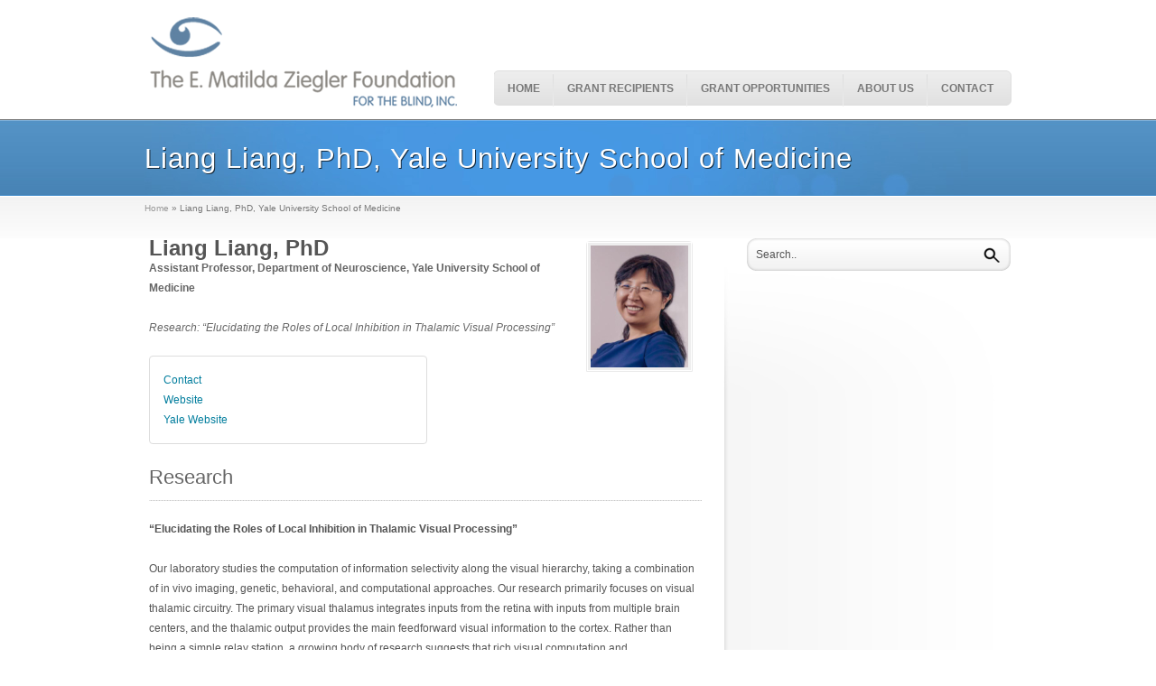

--- FILE ---
content_type: text/html; charset=UTF-8
request_url: http://emzfoundation.com/?page_id=464
body_size: 3868
content:
<!DOCTYPE html PUBLIC "-//W3C//DTD XHTML 1.0 Strict//EN" "http://www.w3.org/TR/xhtml1/DTD/xhtml1-strict.dtd">
<html xmlns="http://www.w3.org/1999/xhtml" lang="en-US">
<head profile="http://gmpg.org/xfn/11">
<meta http-equiv="Content-Type" content="text/html; charset=UTF-8" />

<title>Liang Liang, PhD, Yale University School of Medicine | E. Matilda Ziegler Foundation for the Blind</title>

		<script type="text/javascript">
			window._wpemojiSettings = {"baseUrl":"https:\/\/s.w.org\/images\/core\/emoji\/72x72\/","ext":".png","source":{"concatemoji":"http:\/\/emzfoundation.com\/wp-includes\/js\/wp-emoji-release.min.js?ver=4.5.33"}};
			!function(e,o,t){var a,n,r;function i(e){var t=o.createElement("script");t.src=e,t.type="text/javascript",o.getElementsByTagName("head")[0].appendChild(t)}for(r=Array("simple","flag","unicode8","diversity"),t.supports={everything:!0,everythingExceptFlag:!0},n=0;n<r.length;n++)t.supports[r[n]]=function(e){var t,a,n=o.createElement("canvas"),r=n.getContext&&n.getContext("2d"),i=String.fromCharCode;if(!r||!r.fillText)return!1;switch(r.textBaseline="top",r.font="600 32px Arial",e){case"flag":return r.fillText(i(55356,56806,55356,56826),0,0),3e3<n.toDataURL().length;case"diversity":return r.fillText(i(55356,57221),0,0),a=(t=r.getImageData(16,16,1,1).data)[0]+","+t[1]+","+t[2]+","+t[3],r.fillText(i(55356,57221,55356,57343),0,0),a!=(t=r.getImageData(16,16,1,1).data)[0]+","+t[1]+","+t[2]+","+t[3];case"simple":return r.fillText(i(55357,56835),0,0),0!==r.getImageData(16,16,1,1).data[0];case"unicode8":return r.fillText(i(55356,57135),0,0),0!==r.getImageData(16,16,1,1).data[0]}return!1}(r[n]),t.supports.everything=t.supports.everything&&t.supports[r[n]],"flag"!==r[n]&&(t.supports.everythingExceptFlag=t.supports.everythingExceptFlag&&t.supports[r[n]]);t.supports.everythingExceptFlag=t.supports.everythingExceptFlag&&!t.supports.flag,t.DOMReady=!1,t.readyCallback=function(){t.DOMReady=!0},t.supports.everything||(a=function(){t.readyCallback()},o.addEventListener?(o.addEventListener("DOMContentLoaded",a,!1),e.addEventListener("load",a,!1)):(e.attachEvent("onload",a),o.attachEvent("onreadystatechange",function(){"complete"===o.readyState&&t.readyCallback()})),(a=t.source||{}).concatemoji?i(a.concatemoji):a.wpemoji&&a.twemoji&&(i(a.twemoji),i(a.wpemoji)))}(window,document,window._wpemojiSettings);
		</script>
		<style type="text/css">
img.wp-smiley,
img.emoji {
	display: inline !important;
	border: none !important;
	box-shadow: none !important;
	height: 1em !important;
	width: 1em !important;
	margin: 0 .07em !important;
	vertical-align: -0.1em !important;
	background: none !important;
	padding: 0 !important;
}
</style>
<link rel='https://api.w.org/' href='http://emzfoundation.com/?rest_route=/' />
<link rel="EditURI" type="application/rsd+xml" title="RSD" href="http://emzfoundation.com/xmlrpc.php?rsd" />
<link rel="wlwmanifest" type="application/wlwmanifest+xml" href="http://emzfoundation.com/wp-includes/wlwmanifest.xml" /> 
<meta name="generator" content="WordPress 4.5.33" />
<link rel="canonical" href="http://emzfoundation.com/?page_id=464" />
<link rel='shortlink' href='http://emzfoundation.com/?p=464' />
<link rel="alternate" type="application/json+oembed" href="http://emzfoundation.com/?rest_route=%2Foembed%2F1.0%2Fembed&#038;url=http%3A%2F%2Femzfoundation.com%2F%3Fpage_id%3D464" />
<link rel="alternate" type="text/xml+oembed" href="http://emzfoundation.com/?rest_route=%2Foembed%2F1.0%2Fembed&#038;url=http%3A%2F%2Femzfoundation.com%2F%3Fpage_id%3D464&#038;format=xml" />
<!-- REQUIRED CSS FILES -->
<link rel="stylesheet" type="text/css" href="http://emzfoundation.com/wp-content/themes/Sleex/style.css" media="screen" />
<link rel="stylesheet" href="http://emzfoundation.com/wp-content/themes/Sleex/styles/prettyPhoto.css" type="text/css" media="screen" />


<link rel="stylesheet" type="text/css" href="http://emzfoundation.com/wp-content/themes/Sleex/styles/blue/style.css" media="screen" /><!-- RSS FEED -->
<link rel="alternate" type="application/rss+xml" title="E. Matilda Ziegler Foundation for the Blind RSS Feed" href="http://emzfoundation.com/?feed=rss2" />
<link rel="pingback" href="http://emzfoundation.com/xmlrpc.php" />

<!-- REQUIRED JS FILES -->
<script type="text/javascript" src="http://emzfoundation.com/wp-content/themes/Sleex/scripts/jquery.js"></script>
<script type="text/javascript" src="http://emzfoundation.com/wp-content/themes/Sleex/scripts/jquery.prettyPhoto.js"></script>

<script type="text/javascript" src="http://emzfoundation.com/wp-content/themes/Sleex/scripts/twitter.min.js"></script>
<script type="text/javascript" src="http://emzfoundation.com/wp-content/themes/Sleex/scripts/jquery.easing.1.3.js"></script>
<script type="text/javascript" src="http://emzfoundation.com/wp-content/themes/Sleex/scripts/jquery.cycle.all.min.js"></script>

<script type="text/javascript" src="http://emzfoundation.com/wp-content/themes/Sleex/scripts/custom.js"> </script>


<!-- FAVICON -->
<link rel="shortcut icon" type="image/x-icon" href="" />
<meta name="slider_speed" content="0" />
</head>
<body class="page page-id-464 page-template-default">
<div id="header-wrapper">
  <div id="header">
    <div id="logo">
    <a title="An Innovative Approach To Vision Research" href="http://emzfoundation.com">
    
         
    <img src="wp-content/themes/Sleex/images/logo_mzfb.png" alt="An Innovative Approach To Vision Research" />
        </a>
    </div>
	<!--<div id="search-header" style="float:right; padding-right: 9px;">-->
	<!--	-->
	<!--</div>-->
    <div id="nav-wrapper" class="jqueryslidemenu">
<ul id="nav" class="menu"><li id="menu-item-20" class="menu-item menu-item-type-post_type menu-item-object-page menu-item-20"><a href="http://emzfoundation.com/">Home</a></li>
<li id="menu-item-12" class="menu-item menu-item-type-post_type menu-item-object-page menu-item-12"><a href="http://emzfoundation.com/?page_id=10">Grant Recipients</a></li>
<li id="menu-item-301" class="menu-item menu-item-type-post_type menu-item-object-page menu-item-301"><a href="http://emzfoundation.com/?page_id=293">Grant Opportunities</a></li>
<li id="menu-item-23" class="menu-item menu-item-type-post_type menu-item-object-page menu-item-23"><a href="http://emzfoundation.com/?page_id=21">About Us</a></li>
<li id="menu-item-18" class="menu-item menu-item-type-post_type menu-item-object-page menu-item-18"><a  class="last_item" href="http://emzfoundation.com/?page_id=15">Contact</a></li>
</ul>    </div>
  </div>
</div>
<div id="featured-wrapper">
  <div id="page-title">
    <h3>
      Liang Liang, PhD, Yale University School of Medicine    </h3>
  </div>
</div>
<div id="smallintro-wrapper">
  <div class="smallintro-single no-intro">
    <div id="breadcrumb">
      <p class="breadcrumb"><a href="http://emzfoundation.com">Home</a><span class="breadarrow"> &raquo; </span><span class='current_crumb'>Liang Liang, PhD, Yale University School of Medicine </span></p>    </div>
  </div>
</div>
<div id="wrapper" class="has-sidebar">
  <div id="content-wrapper">
    <div id="inner" class="">

      <div id="main">
        <ul id="entries">
                                        <li id="post-464" class="postitem post-464 page type-page status-publish hentry">
                                            
                      <div class="entry">
                      
              <span class="frame alignright"><img src="http://emzfoundation.com/wp-content/themes/Sleex/images/grant_recipients/liang.jpg" title="" alt="" /></span>
<h1>Liang Liang, PhD</h1>
<p>
<strong>
Assistant Professor, Department of Neuroscience, Yale University School of Medicine
</strong> 
<br /><br /> 
<em>Research: “Elucidating the Roles of Local Inhibition in Thalamic Visual Processing” </em>
</p>
<div class="simple-box" style="width: 50%;">
<p><a href="https://www.liang-lab.com/#contact">Contact</a> <br /> <a href="https://www.liang-lab.com/">Website</a> <br /> <a href="https://wti.yale.edu/profile/liang-liang">Yale Website</a></p>
</div>

<h2>Research</h2>
<b>“Elucidating the Roles of Local Inhibition in Thalamic Visual Processing” </b>
<br><br>
Our laboratory studies the computation of information selectivity along the visual hierarchy, taking a combination of in vivo imaging, genetic, behavioral, and computational approaches. Our research primarily focuses on visual thalamic circuitry. The primary visual thalamus integrates inputs from the retina with inputs from multiple brain centers, and the thalamic output provides the main feedforward visual information to the cortex. Rather than being a simple relay station, a growing body of research suggests that rich visual computation and neuromodulation already takes place in the thalamus prior to the cortex. However, in contrast to the retina and visual cortex, we know much less about the visual computation associated to the thalamus. For example, it remains unclear how diverse channels of retinal information may be enriched, reinforced and flexibly tuned in the thalamus and how thalamic visual processing impacts downstream visual representation. By integrating our newly developed imaging technologies and several state-of-the-art methods, we will dissect the functional organization of synapses and neural circuits in the thalamus at an unprecedented spatiotemporal resolution, and identify the rules of computing visual information selectivity there. We also work on cracking the long-range functional connectivity of the retino-thalamo-cortical visual pathway to understand the progressive contribution of visual centers in establishing visual feature representations.
<br><br>

<h2>Publications</h2>
<a href="https://www.liang-lab.com/publications">Publications</a>
              <div class="fix"></div>
            </div>
          </li>
                          </ul>
      </div>
      <div id="sidebar">
  		<div id="search" class="widget widget_search"><div class="search-box">
  <form method="get" action="http://emzfoundation.com/">
   <fieldset> <input type="text" size="15" class="search-field" name="s" id="s" value="Search.." onfocus="if(this.value == 'Search..') {this.value = '';}" onblur="if (this.value == '') {this.value = 'Search..';}"/>
    <input type="submit"  value="search" class="search-go" />
    </fieldset>
  </form>
</div>
</div></div>
      <div class="fix"></div>
    </div>
  </div>
</div>
<div id="footer-wrapper">
  <div id="footer">
   
    <div class="fix"></div>
  </div>
</div>
<div id="subfooter-wrapper">
  <div id="subfooter">
    <p>Copyright &copy;2011 E. Matilda Ziegler Foundation for the Blind</p>
    <ul id="social-icons">
                              <li class="frss"><a class="ifade" href="http://emzfoundation.com/?feed=rss2"> <img width="16" height="16" src="http://emzfoundation.com/wp-content/themes/Sleex/images/transparent.png" alt="" /></a></li>
                </ul>
  </div>
  <script type="text/javascript">Cufon.now();</script>

</div>
<script type='text/javascript' src='http://emzfoundation.com/wp-includes/js/comment-reply.min.js?ver=4.5.33'></script>
<script type='text/javascript' src='http://emzfoundation.com/wp-includes/js/wp-embed.min.js?ver=4.5.33'></script>
</body>
</html>

--- FILE ---
content_type: text/css
request_url: http://emzfoundation.com/wp-content/themes/Sleex/style.css
body_size: 7892
content:
/*
Theme Name: Sleex
Theme URI: http://highthemes.com
Description: A flexible Wordpress theme for Business/Portfolio websites
Version: 1.6
Author: HighThemes
Author URI: http://highthemes.com

/* =Reset CSS
----------------------------------------------------------------- */

*, html, body, div, dl, dt, dd, ul, ol, li, h1, h2, h3, h4, h5, h6, pre, form, label, fieldset, input, p, blockquote, th, td {
	margin:0;
	padding:0;
}
table {
	border-collapse:collapse;
	border-spacing:0;
}
fieldset, img { border:0; }
address, caption, cite, code, dfn, em, strong, th, var {
	font-style:normal;
	font-weight:400;
}
ol, ul, li { list-style:none; }
caption, th { text-align:left; }
q:before, q:after { content:''; }
* { outline:none; }
strong { font-weight:700; }
em { font-style:italic; }
a img { border:none; }

/* =General Styles
----------------------------------------------------------------- */

body {
	font-family:Arial, sans-serif;
	background:#fff;
	color:#555;
	font-size:12px;
	line-height:22px;
}
a, a:visited {
	color:#326693;
	text-decoration:none;
}
a:hover {
	text-decoration:underline;
	color:#1b374f;
}
a:active { color:#102A3F; }
.fl { float:left; }
.fr { float:right; }
.fix {
	clear:both;
	height:1px;
	overflow:hidden;
	margin:-1px 0 0;
}
.fixbox {
	clear:both;
	height:21px;
	overflow:hidden;
	margin:-1px 0 0;
}
.padding-top { padding-top: 30px; }
.padding-top-home {padding-top: 45px;}
.error {
	color:red;
	font-weight:700;
}
a.info {
	font:bold 11px Verdana, Helvetica, sans-serif;
}
a.more-link {
	font-size: 11px;
	background: #fafafa;
	border-bottom:1px solid #ccc;
	padding:0 3px;
}
a.more-link:hover {
	text-decoration: none !important;
}
/* image hover */
.zoom, .video {
	display:block;
	cursor:pointer;
}
a.zoom:hover { background:url(images/thumb-hover-zoom.png) center no-repeat; }
a.video:hover { background:url(images/thumb-hover-play.png) center no-repeat; }
.noborder { border:none !important; }
.gradient-box { background:#ededed url(images/gradient_bg1.jpg) repeat-x; }

/* images frame */
span.frame {
	border:1px solid #eaeaea;
	display:inline-block;
	-moz-border-radius:4px 4px 0 0;
	-webkit-border-bottom-right-radius:4px 4px 0 0;
	-webkit-border-bottom-left-radius:4px 4px 0 0;
	border-radius:4px 4px 0 0;
	padding:0 !important;
}
span.frame img {
	border:1px solid #fff;
	background:#eee;
	padding:3px 3px 3px 3px;
	display:block;
}

/* =Header
----------------------------------------------------------------- */

#header-wrapper { background:#fff; }
#header {
	width:960px;
	height:92px;
	position:relative;
	z-index:50;
	margin:0 auto;
}
#logo {
	position:absolute;
	top:29px;
	left:0;
}

/* =Navigation
----------------------------------------------------------------- */

#nav-wrapper {
	height:50px;
	padding-right:18px;
	position:absolute;
	top:23px;
	right:0;
	background:transparent url(images/menu.png) no-repeat scroll right bottom;
}
#nav {
	float:left;
	height:47px;
	padding-top:1px;
	padding-left:13px;
	/*background:transparent url(images/menu.png) left top no-repeat;*/
}
#nav a { text-decoration:none; }
.jqueryslidemenu ul li {
	position:relative;
	display:inline;
	float:left;
	margin-top:7px;
}
.jqueryslidemenu ul li li {
	position:relative;
	display:inline;
	float:left;
	margin-top:0;

}
.jqueryslidemenu ul li a {
	height:37px;
	display:block;
	text-align:center;
	line-height:35px;
	outline:none;
	padding:0 15px;
}
.jqueryslidemenu ul ul a, .jqueryslidemenu ul ul li {
	background-color:#1a1919;
	/*background-image:none;*/
}
* html .jqueryslidemenu ul li a { display:inline-block; }
.jqueryslidemenu ul li a:link, .jqueryslidemenu ul li a:visited { color:#999; }
.jqueryslidemenu ul li a:hover { color:#eee; }
.jqueryslidemenu ul li ul {
	position:absolute;
	left:0;
	display:block;
	visibility:hidden;

}
.jqueryslidemenu ul li ul li {
	display:list-item;
	float:none;
}
.jqueryslidemenu ul li ul li ul { top:0; }
.jqueryslidemenu ul li ul li a {
	width:160px;
	border-top-width:0;
	border-bottom:1px solid #323232;
	text-align:left;
	margin:0;
	padding:0 0 0 10px;
}
.jqueryslidemenuz ul li ul li a:hover {
	background:#1a1919;
	color:#fff;
}
#nav .login a, #nav .rss a, #nav .twitter a { padding:0 10px 0 23px; }
#nav .twitter, #nav .rss, #nav .login { padding-left:10px; }
.login a:hover, .rss a:hover, .twitter a:hover { color:#a1a1a1; }
.login a { background:url(images/mini_icons.png) no-repeat -171px -165px; }
.rss a { background:url(images/mini_icons.png) no-repeat -247px -241px; }
#nav .twitter a { background: url(images/mini_icons.png) no-repeat -208px -202px; }

/* =Featured Slideshow
----------------------------------------------------------------- */
#featured-wrapper { background:#28555B url(images/featured_bg.jpg) repeat-x; }
#featured-area {
	width:960px;
	height:291px;
	background:url(images/featured_img.jpg) no-repeat;
	position:relative;
	margin:0 auto;
}
#featured-area .fl {
	width:370px;
	padding-top:48px;
}
#featured-area .fl h3 {
	font:31px "Helvetica LT Std", Helvetica, Arial, sans-serif;
	color:#e9e9e9;
	text-shadow:#000 0 1px 1px;
	padding-bottom:10px;
}
#featured-area .fl a, #featured-area .fl a:visited { text-decoration:underline; }
#featured-area .fl a:hover { text-decoration:none; }
#featured-area .fr {
	width:543px;
	position:absolute;
	top:21px;
	right:0;
	padding:0 0 0 10px;
}
.featured-text { color:#e9e9e9; }
#featured-area .featured-text a, .featured-text a:visited { color:#eee; }
.featured-text .button-link, .featured-text .large-button { margin-top:10px; }
#slideshow {
	position:relative;
	clear:both;
	width:543px;
}
#slideshow .slides {
	width:522px;
	height:312px;
	overflow:hidden;
	position:relative;
	background:#fff;
	border:1px solid #444;
}
#slideshow div.slide {
	position:absolute;
	top:0;
	width:522px;
	height:312px;
	display:none;
	background:#fff;
}
/* Wide */
#featured-area .full { padding:21px 10px 0; }
.full #slideshow {
	position:relative;
	clear:both;
	width:940px;
	border:1px solid #444;
	height:312px;
}
.full #slideshow .slides {
	width:940px;
	height:312px;
	overflow:hidden;
	position:relative;
	border:none;
}
.full #slideshow div.slide {
	position:absolute;
	top:0;
	width:940px;
	height:312px;
	display:none;
	background:#fff;
	border:none;
}
/* Shadow effect */
#featured-area .big-shodow {
	position:absolute;
	bottom:-18px;
	left:-10px;
	background:url(images/big_shodow.png) no-repeat bottom;
	width:960px;
	height:18px;
	z-index:1;
}
/* Indent effect */
#featured-area .small-ieffect {
	position:absolute;
	bottom:-36px;
	right:0;
	background:url(images/img_indent.png) no-repeat;
	width:563px;
	height:64px;
	z-index:25;
}
#featured-area .big-ieffect {
	position:absolute;
	bottom:-17px;
	left:-10px;
	background:url(images/img_indent_full.png) no-repeat;
	width:960px;
	height:50px;
	z-index:25;
}
/* Caption */
.slide-caption {
	position:absolute;
	background:#000;
	z-index:101;
	height:272px;
	right:0;
	width:200px;
	padding:20px 30px;
}
.slide-caption h3 {
	font:normal 28px/35px Arial, Helvetica, sans-serif;
	padding-bottom:10px;
	color:#fff;
}
.slide-caption p {
	color:#fff;
	line-height:23px;
	padding-bottom:10px;
}
/* Pagination  of slides */
ul.pagination {
	display:inline;
	overflow:hidden;
}
div.big-ieffect .slider-btns {
	padding-top:50px;
	text-align:center;
	margin:0 auto;
}
div.small-ieffect .slider-btns {
	padding-top:40px;
	text-align:center;
	margin:0 auto;
}
.full .slider-btns {
	padding-top:25px;
	text-align:center;
	margin:0 auto;
}
#slideshow .slider-btns li {
	display:inline;
	padding-left:3px;
}
#slideshow ul.pagination li a {
	background:url(images/slider_btn.png) no-repeat;
	width:16px;
	height:16px;
	display:inline-block;
}
#slideshow ul.pagination li a:hover { background:url(images/slider_btn.png) 0 -16px no-repeat; }
#slideshow ul.pagination li.activeSlide a { background:url(images/slider_btn.png) 0 -16px no-repeat; }

/* =Page Content : small intro, intro, wrapper
----------------------------------------------------------------- */

#smallintro-wrapper { background:url(images/hl_bg.jpg) repeat-x; }
.smallintro {
	width:960px;
	height:105px;
	margin:0 auto;
	position:relative;
}
.smallintro-single {
	width:960px;
	position:relative;
	margin:0 auto;
}
#smallintro-wrapper .no-intro { padding-bottom:25px; }
/* breadcrumb */
#breadcrumb {
	position:relative;
	top:2px;
	left:0;
}
#breadcrumb a, #breadcrumb a:visited {
	font:10px Verdana, tahoma, sans-serif;
	color:#999;
}
#breadcrumb span {
	font:10px/19px Verdana, tahoma, sans-serif;
	color:#777;
}
#breadcrumb a:hover, #breadcrumb a:active { color:#777; }
/* twitter [homepage] */
.smallintro .twitter {
	width:380px;
	font:11px/18px Verdana, Arial, sans-serif;
	padding:27px 0 0 5px;
}
.tfollow, .tfollow:visited {
	font:10px Tahoma, Arial, sans-serif;
	color:#8f8f8f;
	text-shadow:0 1px 1px #fff;
	position:absolute;
	top:10px;
	left: 310px;
}
.tfollow a:hover, .tfollow a:active { color:#555; }
.twitter ul li { padding-left:60px; }
/* intro box used for call-to-action / twitter , etc. */
#intro-wrapper { background:#efefef url(images/cta_bg.png) repeat-x; }
.intro-bottom {
	background:url(images/cta_bg_bottom.png) repeat-x;
	height:44px;
}
.intro {
	width:960px;
	margin:0 auto;
	padding:20px 0 20px 0;
	overflow:hidden;
}
.intro h2 {
	color:#777;
	font-weight:normal;
	font-size:18px;
	line-height:25px;
	text-shadow:0 1px 1px #fff;
	overflow:hidden;
	padding-top: 12px;
}
#introbox .tweet {
	font:14px/23px "Helvetica LT Std", Helvetica, Arial, sans-serif;
	color:#555;
	text-shadow:0 1px 1px #fff;
	width:870px;
	padding-top:5px;
}
.twitterTime { font-size:11px; }
.intro .twitter-icon { margin-left:30px; }
.intro ul {
	float:left;
	width:870px;
}
.intro .cta-button {
	background: url(images/cta.png) no-repeat right -52px;
	padding-right:36px;
	height:42px;
	font-size:20px;
	display:inline-block;
	margin-left:10px;
	margin-top:5px;
}
.intro .cta-button span {
	background: url(images/cta.png) no-repeat left 0px;
	display:block;
	color:#fff;
	font-size: 20px;
	letter-spacing:1px;
	text-shadow:1px 1px 0 #333;
	line-height:20px;
	padding:11px 0 11px 36px;
}
.intro .cta-button:hover { text-decoration: none; }
#introbox { padding-top:30px; }
/* page title */
#page-title {
	width:960px;
	height:83px;
	background:url(images/featured_img.jpg) no-repeat;
	margin:0 auto;
}
#page-title h3 {
	font:normal 31px "Helvetica LT Std", Helvetica, Arial, sans-serif;
	color:#fff;
	text-shadow:1px 1px 0 rgba(0, 0, 0, 0.7);
	letter-spacing:1px;
	padding-top:25px;
}
/* wrapper */
#wrapper {
	width:960px;
	margin:0 auto 30px;
}
#wrapper a:active {
	position:relative;
	top:1px;
}
.has-sidebar { background:url(images/wrapper_bg.jpg) repeat-y; }
.has-sidebar #content-wrapper { background:url(images/sidebar_top_bg.jpg) center 0 no-repeat; }
.has-sidebar #inner {
	width:960px;
	background:url(images/sidebar_bottom_bg.jpg) center 100% no-repeat;
	padding-bottom:30px;
	min-height:500px;
}

.has-leftsidebar { background:url(images/wrapper_bg_left.jpg) repeat-y; }
.has-leftsidebar #content-wrapper { background:url(images/sidebar_top_bg_left.jpg) center 0 no-repeat; }
.has-leftsidebar #inner {
	width:960px;
	background:url(images/sidebar_bottom_bg_left.jpg) center 100% no-repeat;
	padding-bottom:30px;
	min-height:500px;
}
.has-leftsidebar #sidebar{
	float: left;	
}
.has-leftsidebar #main{
	float: right;	
}
.has-leftsidebar #main .feature, .has-leftsidebar #main .welcome{
	padding-right: 0;
	padding-left: 27px;
}
.has-leftsidebar #main li.postitem {
	padding: 0 5px 0 15px	
}
.has-leftsidebar #comments {
	padding: 0 5px 0 15px	
}

.has-leftsidebar #sidebar .widget{
	margin-left:0;
	margin-right:35px;
}
.no-sidebar #inner, .no-sidebar #main {
	width:960px;
	float:none;
	overflow:hidden;
}
#main {
	width:632px;
	float:left;
	display:inline;
}
/* homepage */
#main .feature, #main .welcome {
	width:605px;
	padding-right:27px;
	margin-bottom:30px;
	background:url(images/blur_divider.jpg) left bottom no-repeat;
}
.no-sidebar #main .welcome {
	width:933px;
	padding-right:27px;
	margin-bottom:30px;
	background:none;
}
#main .welcome h2 {
	font:24px/30px "Helvetica LT Std", Helvetica, Arial, sans-serif;
	color:#666;
	padding-bottom:10px;
}
#main .welcome p {
	font:13px/20px Arial, Helvetica, sans-serif;
	color:#585858;
	padding-bottom:30px;
}
#main .feature .content {
	padding-left:25px;
	margin-left:48px;
}
#main .feature h2 {
	font-size:18px;
	color:#666;
	padding-bottom:10px;
	font-weight:400;
}
#main .feature p {
	color:#666;
	padding-bottom:10px;
}

#main .feature .read_more {padding-bottom: 20px;}

/* blog */
li.postitem {
	margin-bottom:40px;
	overflow:hidden;
	padding:0 15px 0 5px;
}
#entries h2, #entries h2 a, #entries h2 a:visited {
	font-size:22px;
	font-weight:normal;
	color:#666;
	padding-bottom:10px;
}
#entries h2 a:hover {
	text-decoration:none;
	color: #222;
}
#entries h2 { background:transparent url(images/border_horizontal.png) repeat-x bottom; }
#entries .meta {
	display:block;
	font:10px Verdana, Arial, Helvetica, sans-serif;
	color:#a2a2a2;
	margin-bottom:5px;
	padding:10px 0;
}
#entries .meta a, #entries .meta a:visited { color:#333; }
.entry p {
	color:#666;
	padding-bottom:20px;
}
.post-image { margin-bottom: 10px; }
.tabs { padding-bottom: 10px; }
#homepage-tab { border-top: 1px solid #eee; }
#homepage-tab #entries { padding-top:15px; }
#homepage-tab #entries .entry p {
	color:#666;
	padding-top: 15px;
	padding-bottom:20px;
}
#homepage-tab #entries h2 {
	font-size: 28px;
	background: none;
}
/* wp-pagenavi */
.wp-pagenavi {
	clear:both;
	padding-top:10px;
	height:40px;
	text-align:left;
	padding-bottom: 20px;
}
.wp-pagenavi a, .wp-pagenavi a:link, .wp-pagenavi a:visited, .wp-pagenavi a:active, .wp-pagenavi span.pages, .wp-pagenavi span.current, .wp-pagenavi span.extend {
	border:1px solid transparent;
	color:#aaa;
	font-size:11px;
	margin:2px;
	padding:4px 8px;
	-webkit-border-radius: 4px;
	-moz-border-radius: 4px;
	border-raduis: 4px;
}
.wp-pagenavi a:hover {
	background:#eee;
	background:#f9f9f9;
	border-color:#D9D9D9 #eaeaea;
	border-style:solid;
	border-width:1px;
}
.wp-pagenavi span.current {
	background:#555;
	border:1px solid #222;
	color:#eee;
	font-weight:bold;
	height:29px;
	text-shadow:none;
}
/* tags */
.tags { margin-bottom: 20px; }
.tags a {
	font-size: 12px;
	font-style:italic;
	font-family:Verdana, Geneva, sans-serif;
	padding-left: 3px;
}
/* social bookmarking */
#bookmark {
	margin-bottom:20px;
	text-align:center;
	padding:10px 0 5px;
}
#bookmark li {
	display:inline;
	margin-right:15px;
}
#bookmark li a { background-color: #fff; }
/* Related posts thumbnails */
.post .thumb-list li {
	overflow:hidden;
	display:block;
	background:none;
}
.post .thumb-list li p {
	padding-right:5px;
	overflow:hidden;
}
.related-posts { padding:20px 0 20px; }
.related-posts h3 {
	font-size:19px;
	color:#666;
	text-decoration:none;
	padding-bottom:10px;
}
/* Author Bio */
#author-info {
	border:1px solid #ccc;
	-webkit-border-radius:4px;
	-moz-border-radius:4px;
	border-radius:4px;
display: none;
}
#author-info .border-style {
	-webkit-border-radius:4px;
	-moz-border-radius:4px;
	border-radius:4px;
	border:1px solid #fff;
}
#author-info .inner { padding:10px; }
#author-info .frame {
	margin-top:5px;
	display:block;
}
#author-info .avatar { background:#fff; }
#author-info .inner p {
	text-shadow:1px 1px 0 #fff;
	padding:0 10px 5px 85px;
}
/* Portfolio */
#folio {
	width:960px;
	overflow:hidden;
	margin-bottom:20px;
}
.portfolio p {
	color:#555;
	padding-bottom:10px;
	cursor:text;
}
.portfolio { padding:0 0 40px; }
.gallery { padding:0 0 20px; }
#folio h2, #folio h2 a, #folio h2 a:visited {
	font: 18px/1.2em Arial, Helvetica, sans-serif;
	color:#5a5c5c;
	padding-bottom:10px;
}
#folio h2 a:hover {
	text-decoration: none;
	color: #222;
}
#folio a.info {
	color:#428691;
	font-weight:400;
	font-size:10px;
	text-transform:uppercase;
	padding-right:15px;
}
/* headings */
.entry h2, .entry h3, .entry h4, .entry h5, .entry h6 {
	font-weight:400;
	line-height:1.5em;
	color:#666;
	margin-bottom:20px;
}
h1, h2, h3, h4, h5 { }
.entry h2 { font-size:28px; }
.entry h3 { font-size:22px; }
.entry h4 { font-size:18px; }
.entry h5 {
	font-size:16px;
	letter-spacing:1.6px;
	text-transform:uppercase;
}
.entry h6 {
	font-size:12px;
	letter-spacing:1.6px;
	text-transform:uppercase;
	color:#888;
	line-height:20px;
}

/* =Shortcodes
----------------------------------------------------------------- */
/*  boxes */
a.button-link, a.large-button {
	display:inline-block;
	letter-spacing:1.6px;
	border:0 none;
	text-transform:uppercase;
	text-shadow:0 1px 0 #fff;
	text-decoration:none !important;
	color:#666 !important;
	margin:5px 10px 5px 0;
	padding:0 24px 0 0;
}
a.button-link {
	font-size:11px;
	background:url(images/button_sprite.png) no-repeat right -165px transparent;
}
a.button-link span {
	background:url(images/button_sprite.png) no-repeat -6px -122px transparent;
	display:block;
	line-height:10px;
	padding:15px 0 17px 21px;
}
a.button-link:hover {
	background:url(images/button_sprite.png) no-repeat right -386px transparent;
	text-decoration:none;
	color:#000 !important;
}
a.button-link:hover span { background:url(images/button_sprite.png) no-repeat -6px -343px transparent; }
a.button-link-active {
	background:url(images/button_sprite.png) no-repeat right -165px transparent;
	text-decoration:none;
	color:#000 !important;
}
a.button-link-active span { background:url(images/button_sprite.png) no-repeat -6px -122px transparent; }
a.button-link-inactive {
	background:url(images/button_sprite.png) no-repeat right -601px transparent;
	text-decoration:none;
	color:#000 !important;
}
a.button-link-inactive span { background:url(images/button_sprite.png) no-repeat -6px -558px transparent; }
a.large-button {
	background:url(images/button_sprite.png) no-repeat right -61px transparent;
	font-size:24px;
	height:56px;
	padding-right:24px;
}
a.large-button span {
	background:url(images/button_sprite.png) no-repeat -6px -3px transparent;
	line-height:20px;
	text-transform:none;
	padding:17px 0 20px 20px;
	display:block;
}
a.large-button:hover { background-position:right -282px; }
a.large-button:hover span { background-position:-6px -224px; }
.simple-box, .fancy-box, .titled-box {
	border:1px solid #ddd;
	-webkit-border-radius:4px;
	-moz-border-radius:4px;
	border-radius:4px;
	text-shadow:1px 1px 0 #fff;
	margin-bottom:20px;
}
.simple-box { background:none; text-shadow:none;}
.titled-box .titled-box-header {
	letter-spacing:1.6px;
	text-transform:uppercase;
	color:#666;
	font-size:13px;
	font-weight:normal;
	text-shadow:1px 1px 0 #fff;
	background:#eee;
	text-align:center;
	border-bottom:1px solid #ddd;
	padding:10px 0;
}
#entries .titled-box h6 { margin: 0; }
.simple-box p, .fancy-box p, .titled-box p {
	color:#888;
	padding:15px;
}
/* divider */
div.divider {
	clear:both;
	display:block;
	height:1px;
	border-bottom:1px solid #dfdfdf;
	padding-top:20px;
	margin:0 10px 20px 0; 
}
div.top { position:relative }
div.top a, div.top a:active {
	font:10px Arial, Helvetica, sans-serif;
	color:#bbb;
	position:absolute !important;
	right:0;
	top:15px !important;
	background:#fff;
}
div.top a:hover {
	color:#000;
	text-decoration:none;
}
/* basic list */
.entry ul li {
	list-style:outside disc;
	line-height:18px;
	padding: 5px 0 5px 5px;
	margin-left: 15px;
}

.entry ol li {
	list-style:outside decimal;
	line-height:18px;
	padding: 5px 0 5px 5px;
	margin-left: 15px;
	
}

.entry ul.children { margin-top:10px; }
.entry ul, ol { margin:-10px 0 10px 25px; } 
/* image based list */
ul.checklist, ul.rec-bulletlist, ul.arrowlist, ul.bulletlist { margin:0 0 20px; }
ul.checklist li {
	background:url(images/bullets.png) 0px -97px no-repeat;
	list-style:outside none;
	line-height:17px;
	padding: 5px 0 5px 27px;
}
ul.bulletlist li {
	background:url(images/bullets.png) -22px -63px no-repeat;
	list-style:outside none;
	line-height:17px;
	padding: 5px 0 5px 25px;
}
ul.rec-bulletlist li {
	background:url(images/bullets.png) -46px -28px no-repeat;
	line-height:17px;
	padding: 5px 0 5px 25px;
	list-style:outside none;
}
ul.arrowlist li {
	background:url(images/bullets.png) -74px 8px no-repeat;
	list-style:outside none;
	line-height:17px;
	padding: 5px 0 5px 25px;
}
/* informative boxes */
.download-box, .note-box, .warning-box, .info-box {
	border-radius:4px;
	-moz-border-radius:4px;
	-webkit-border-radius:4px;
	margin:0 0 20px 0;
	padding:20px 20px 20px 54px;
}
.download-box {
	background:#e5fac0 url(images/download_icon.png) 10px 15px no-repeat;
	border:1px solid #b4e168;
	color:#68a500;
}
.note-box {
	background:#f3f3f3 url(images/note_icon.png) no-repeat 10px 15px;
	border:1px solid #ccc;
	color:#777;
}
.warning-box {
	background:#fff2bf url(images/warning_icon.png) no-repeat 10px 15px;
	border:1px solid #d7c993;
	color:#a48200;
}
.info-box {
	background:#d8f2fe url(images/info_icon.png) no-repeat 10px 15px;
	border:1px solid #93d1eb;
	color:#00a1e4;
}
/* drop-cap */
.dropcap {
	color:#666;
	display:block;
	float:left;
	font-size:40px;
	line-height:40px;
	margin:0 8px 0 0;
}
.dropcap2 {
	color:#fff;
	display:block;
	float:left;
	font-size:25px;
	padding-top: 8px;
	margin:0 8px 0 0;
	background: url(images/dropcap.png) no-repeat;
	width: 38px;
	text-align:center;
	height:30px;
}
/* pullquote */
.pullquote-right, .pullquote-left {
	background:transparent url(images/openquote_1.gif) no-repeat 0 0;
	color:#444;
	float:right;
	font-size:14px;
	font-style:italic;
	letter-spacing:0;
	line-height:25px;
	width:33%;
	margin:20px 0 20px 20px;
	padding:0 0 0 20px;
}
.pullquote-left {
	float:left;
	margin-left:0;
	margin-right:20px;
}
.pullquote {
	margin-bottom:20px;
	display:block;
	clear:both;
	-moz-box-shadow:0 0 3px #ccc;
	-webkit-box-shadow:0 0 3px #ccc;
	border:2px solid #eee;
	position:relative;
	padding:10px 10px 5px;
}
.pullquote p {
	color:#9e9e9e;
	text-indent:35px;
	padding:0 !important;
	font-family:Georgia, "Times New Roman", Times, serif;
	text-shadow: 1px 1px 0 #fff;
}
.pullquote cite {
	font-style:italic;
	color:#888;
	display:block;
	text-indent:0;
	padding-top:10px;
	letter-spacing:1px;
	text-align:right;
	font: italic 12px Georgia, "Times New Roman", Times, serif;
}
.pullquote .quote-mark {
	position:absolute;
	top:-10px;
	left:0;
}
/* toggle */
.toggle-head {
	position:relative;
	cursor:pointer;
	clear:both;
	margin-right: 10px;
	padding:10px;
}
.toggle-head h3 {
	font-size:17px;
	text-align:left;
	background:url(images/plus.png) no-repeat left center;
	margin-bottom:0;
	padding:5px 10px 5px 35px;
}
.toggle-head .minus { background:url(images/down.png) no-repeat left; }
.toggle-body p {
	margin-right:10px;
	color:#666;
	padding:0px 20px 10px 20px;
}
.toggle-body { margin-bottom:20px; }
.framed-toggle { border: 1px solid #eee; }
/* text highlights */
#entries .highlight1, #entries .highlight2, #entries .highlight3 { padding:0 5px; }
#entries .highlight1 { background:#ff0; }
#entries .highlight2 {
	background:#000;
	color:#fff;
}
#entries .highlight3 {
	background:#c30;
	color:#fff;
}
/* alignment */
.alignright, img.alignright, a img.alignright {
	float:right;
	margin:3px 10px 10px 16px;
}
.alignleft, img.alignleft, a img.alignleft {
	float:left;
	margin:3px 16px 10px 0;
}
.aligncenter, img.aligncenter, a img.aligncenter {
	display:block;
	margin-left:auto;
	margin-right:auto;
	text-align:center;
}

/* table */
#entries table {
	font-size:12px;
	width:100%;
	text-align:left;
	margin:0 0 20px;
}
#entries table th {
	font-size:13px;
	font-weight:700;
	background:#e9e9e9;
	border-top:4px solid #c2c4c5;
	border-bottom:1px solid #ccc;
	color:#000;
	text-shadow:#fff 0 1px 1px;
	padding:8px;
}
#entries table td {
	border-bottom:1px solid #eee;
	color:#888;
	border-top:1px solid transparent;
	padding:8px;
}
#entries table tr:hover td {
	background:#f6f6f6;
	color:#000;
	cursor:pointer;
}

/* =Grid Layout
----------------------------------------------------------------- */
.one_half { width:48%; }
.one_third { width:30.66%; }
.two_third { width:65.33%; }
.one_fourth { width:22%; }
.three_fourth { width:74%; }
.one_fifth { width:16.8%; }
.two_fifth { width:37.6%; }
.three_fifth { width:58.4%; }
.four_fifth { width:67.2%; }
.one_sixth { width:13.33%; }
.five_sixth { width:82.67%; }
.one_half, .one_third, .two_third, .three_fourth, .one_fourth, .one_fifth, .two_fifth, .three_fifth, .four_fifth, .one_sixth, .five_sixth {
	position:relative;
	margin-right:4%;
	float:left;
	display:inline;
	overflow:hidden;
}
.last {
	margin-right:0 !important;
	clear:right;
}
/* =Sidebar Styles
----------------------------------------------------------------- */

#sidebar {
	width:328px;
	float:right;
}
.widget {
	margin-left:35px;
	margin-bottom:40px;
}
.widget h3 {
	font:20px Arial, Helvetica, sans-serif;
	color:#666;
	padding-bottom:10px;
	position:relative;
}
.widget li a, .widget li a:visited {
	background:url(images/bullets.png) -80px 13px no-repeat;
	display:block;
	color:#494949;
	padding:7px 0 7px 18px;
}
.widget ul ul li a { margin-left:20px; }
.widget .date {
	font:9px Tahoma, Geneva, sans-serif;
	color:#069;
}
/* toggle */
#sidebar .toggle-head { padding: 3px; }
#sidebar .toggle-head h3 {
	padding: 3px 3px 3px 28px;
	font-size: 13px;
	background:url(images/plus1.png) no-repeat 4px;
}
#sidebar .toggle-head .minus { background:url(images/down1.png) no-repeat 4px; }
/* search box for sidebar */
.widget .textwidget { padding-bottom:0px; }
/* text widget */
.search-box {
	position:relative;
	width:283px;
}
.widget_search h3 { display:none; }
/* remove this line if you'd like to show search header */
.search-box .search-field {
	background: #fff url(images/sidebar_search_bg.png) no-repeat 0 0;
	width:253px;
	border:none;
	font:12px Verdana, Geneva, sans-serif;
	color:#555;
	padding:11px 30px 11px 10px;
}
.search-box .search-go {
	border:none;
	background:url(images/search_32.png) no-repeat right center;
	width:32px;
	height:36px;
	display:block;
	text-indent:-9999px;
	cursor:pointer;
	position:absolute;
	overflow:hidden;
	font-size:0;
	line-height:0;
	top:0;
	right:0;
}
/* recent tweets */
#sidebar .recent-tweets li {
	font:11px/20px Verdana, Arial, Helvetica, sans-serif;
	display:block;
	padding:8px 0;
}
#sidebar .recent-tweets ul li {
	color:#6f6f6f;
	text-shadow:0 1px 1px #fff;
	padding-left:25px;
	padding-bottom:20px;
	background:url(images/twitter.png) 0 19px no-repeat;
	height: 1%;
}
#sidebar .recent-tweets ul li a, #sidebar .recent-tweets ul li a:visited {
	color:#458b96;
	display:inline;
	text-shadow:0 1px 1px #fff;
	background-image:none;
	padding:0;
}
#sidebar .recent-tweets li span.twitterTime a {
	font-size:10px;
	display:block;
	color:#888;
	font-family:Tahoma, Geneva, sans-serif;
}
/* wp-calendar */
#wp-calendar { width:100%; }
#wp-calendar caption {
	text-align:center;
	font:bold 17px/30px Arial, Helvetica, sans-serif;
	color:#333;
}
#wp-calendar td, #wp-calendar th {
	border:1px solid #eee;
	background:#fff;
	text-align:center;
	padding:3px;
}
#wp-calendar th {
	background:#666;
	color:#fff;
	font-weight:700;
}
#wp-calendar td:hover { background:#eee; }
#wp-calendar tfoot td { background:#eee; }
#wp-calendar #next, #wp-calendar #prev { font-weight:700; }
/* Recent comments */
.recentcomments {
	line-height:26px;
	font-size:11px;
}
.recentcomments a {
	border-bottom:1px solid #ccc;
	font-style:normal;
	padding-left:5px !important;
}
.recentcomments a:hover {
	border-bottom:1px solid #555;
	text-decoration:none !important;
}
/* thumbnail list for popular and recent posts */
.thumb-list li {
	overflow:hidden;
	display:block;
	background:none;
	padding:10px 0;
}
.thumb-list .date {
	font:9px Tahoma, Geneva, sans-serif;
	color:#069;
}
.thumb-list a.fl { margin:0 10px 5px 0; }
.thumb-list li a, #sidebar .thumb-list li a:visited {
	color:#888;
	background:none;
	display:inline;
	padding:0;
}
/* flickr widget */
#flickr h3 span { color:#0061D8; }
#flickr h3 span span { color:#FF1183; }
#flickr .wrap {
	margin-left:0;
	width:293px;
	position:relative;
	padding:10px 0 0;
}
#flickr a {
	border:1px solid #eaeaea;
	display:inline-block;
	-moz-border-radius:4px 4px 0 0;
	-webkit-border-bottom-right-radius:4px 4px 0 0;
	-webkit-border-bottom-left-radius:4px 4px 0 0;
	border-radius:4px 4px 0 0;
	padding:0 !important;
	background:#eee;
}
#flickr a img {
	border:1px solid #fff;
	background:#eee;
	padding:3px;
	float: left;
}
#flickr div.flickr_badge_image {
	float:left;
	margin-bottom:12px;
	margin-left:8px;
	width:87px;
	height:87px;
	display:inline;
	padding:0;
}
/* Contact details widget */
#contact-details address, #contact-details span, p.tel-numbers {
	padding-bottom:15px;
	padding-left:45px;
	font:11px/19px "Lucida Sans Unicode", "Lucida Grande", Arial, sans-serif;
}
#contact-details address { background:transparent url(images/addressbook.png) 0 0 no-repeat; }
#contact-details p.tel-numbers {
	background:transparent url(images/mobile.png) 0 3px no-repeat;
	line-height:22px;
}
#contact-details span.email {
	background:transparent url(images/email.png) 0 -5px no-repeat;
	padding-top:3px;
	display:block;
}

/* =Form
----------------------------------------------------------------- */

.horizform {
	margin-bottom:40px;
	clear:both;
}
.horizform label {
	width:195px;
	padding-left:4px;
	display:none;
}
#contactform label { display:block; }
.txt, textarea {
	border:1px solid #ccc;
	font-family:"Lucida Sans Unicode", "Lucida Grande", Arial, sans-serif;
	font-size:13px;
	color:#444;
}
textarea { overflow:auto; }
.loading {
	font:italic 12px Arial, Helvetica, sans-serif;
	display:none;
}
.errortxt, textarea.errortxt { border:1px solid red; }
.horizform input.txt {
	width:91%;
	display:block;
	background:url(images/hl_bg.jpg) repeat-x;
	margin:0 4px;
	padding:7px 5px;
}
.horizform textarea {
	width:96%;
	display:block;
	background:url(images/hl_bg.jpg) repeat-x;
	margin:0 4px;
	padding:7px 5px;
}
.horizform .personal-data { overflow:hidden; }
.horizform p { padding-bottom:10px; }
.horizform .personal-data p {
	width:33%;
	float:left;
}
.ibutton {
	background:none repeat scroll 0 0 #333;
	border:medium none;
	color:#FFF;
	cursor:pointer;
	-moz-border-radius:4px;
	-webkit-border-radius:4px;
	border-radius:4px;
	margin:0 4px;
	padding:7px 5px;
}
.ibutton:hover { background:#111; }

/* =Comments
----------------------------------------------------------------- */

#comments { width:99%; }
.commentlist { width:98%; }
.commentlist .comment {
	background:transparent url(images/blur_divider.jpg) center bottom no-repeat;
	margin-bottom:10px;
	padding:10px 0;
}
.comment .comment { background:none; }
.comment-entry {
	position:relative;
	padding-bottom:10px;
}
.depth-2, .depth-3, .depth-4, .depth-5 { margin-left:30px; }
.comment cite {
	color:#222;
	text-transform:capitalize;
}
.comment .commenttext {
	line-height:20px;
	color:#777;
	padding:5px 0 0;
}
.comment-entry .meta {
	display:inline;
	font:10px Tahoma, Geneva, sans-serif;
	color:#555;
	text-transform:uppercase;
}
.comment-entry .frame { float:left; }
.comment-entry .body {
	width:380px;
	float:left;
	padding:0 0 0 15px;
}
.cancel-comment-reply {
	clear:both;
	padding:10px 0;
}
.reply {
	position:absolute;
	top:0;
	right:0;
}
.reply a {
	background:#eee;
	border:1px solid #dedede;
	border-radius:5px;
	-moz-border-radius:5px;
	-webkit-border-radius:5px;
	text-decoration:none;
	color:#222;
	line-height:24px;
	padding:3px 4px;
}
.reply a:hover { background:#ccc; }
.cancel-comment-reply a {
	background:#eee;
	border:1px solid #dedede;
	border-radius:5px;
	-moz-border-radius:5px;
	-webkit-border-radius:5px;
	text-decoration:none;
	padding:5px 10px;
}
.cancel-comment-reply a:hover {
	background:#ccc;
	padding:5px 10px;
}
#respond { clear:both; }

/* =Footer
----------------------------------------------------------------- */

#footer-wrapper {
	width:100%;
	background:#29585f url(images/footer_bg.jpg) repeat-x;
}
#footer {
	width:960px;
	padding-bottom:40px;
	margin:0 auto;
	color: #fff;
}
#footer .block { margin-top:40px; }
#footer .block h3 {
	font-size:20px;
	font-weight:400;
	color:#fff;
	background:url(images/s_line.gif) left bottom repeat-x;
	padding:0 0 15px;
}
#footer .block ul li {
	background:url(images/s_line.gif) left bottom repeat-x;
	padding:5px 3px 10px;
}
#footer .block ul li, #footer .block ul li a {
	font:11px/18px Arial, Helvetica, sans-serif;
	color:#fff;
}
#footer .textwidget {
	color: #fff;
	font-size:11px;
	padding-top:5px;
}
/* subfooter */
#subfooter-wrapper { background:url(images/sub_footer_bg.jpg) repeat-x; }
#subfooter {
	width:960px;
	height:39px;
	position:relative;
	margin:0 auto;
}
#subfooter p {
	position:absolute;
	top:14px;
	left:0;
	font:11px Verdana, Arial, Helvetica, sans-serif;
	color:#8e8e8e;
}
#subfooter p a, #subfooter p a:visited { color:#fff; }
#subfooter #social-icons {
	position:absolute;
	top:12px;
	right:0;
}
#social-icons li { display:inline; }
#social-icons li a {
	width:16px;
	height:16px;
	display:block;
	overflow:hidden;
	float:left;
	margin-left:3px;
}
#social-icons .youtube a { background: url(images/mini_icons.png) no-repeat -150px -150px; }
#social-icons .delicious a { background:url(images/mini_icons.png) no-repeat -125px -125px; }
#social-icons .ftwitter a { background:url(images/mini_icons.png) no-repeat 0 0; }
#social-icons .frss a { background:url(images/mini_icons.png) no-repeat -25px -25px; }
#social-icons .in a { background:url(images/mini_icons.png) no-repeat -50px -50px; }
#social-icons .facebook a { background:url(images/mini_icons.png) no-repeat -100px -100px; }
#social-icons .flickr a { background:url(images/mini_icons.png) no-repeat -75px -75px; }

--- FILE ---
content_type: text/css
request_url: http://emzfoundation.com/wp-content/themes/Sleex/styles/blue/style.css
body_size: 1878
content:
/* =General Styles
----------------------------------------------------------------- */
body {
	font-family:Arial, sans-serif;
	background:#fff;
	color:#555;
	font-size:12px;
	line-height:22px;
}
a, a:visited {
	color:#007d9d;
	text-decoration:none;
}
a:hover {
	text-decoration:underline;
	color:#005970;
}
a:active { color:#005970; }
a.info {
	font:bold 11px Verdana, Helvetica, sans-serif;
	color:#007d9d;
}
/* =Header
----------------------------------------------------------------- */
#header-wrapper { background-color: #fff; /*background: #205684 url(images/header_wrapper_bg.png) repeat-x 0 0;*/ }
#header {
	width:960px;
	height:132px;
	position:relative;
	z-index:50;
	margin:0 auto;
}
#logo {
	position:absolute;
	top:15px;
	left:0;
}
/* =Navigation 
----------------------------------------------------------------- */
#nav-wrapper {
	height:50px;
	padding-right:5px;
	position:absolute;
	top:72px;
	right:0;
	background:transparent url(images/menu.png) no-repeat scroll right bottom;
}
#nav {
	float:left;
	height:47px;
	padding-top:2px;
	padding-left:0px;
	background:transparent url(images/menu.png) left top no-repeat;
	
}
.jqueryslidemenu ul ul a, .jqueryslidemenu ul ul li {
	background-color:#081f35;
	background-image:none;
}

.jqueryslidemenu ul ul a:hover {
	background-color:#031628;
	background-image:none;
}
.jqueryslidemenu ul li a:link, .jqueryslidemenu ul li a:visited {
	color:#797979;
	font-weight: bold;
	background: transparent url(images/menu_line.gif) bottom right no-repeat;
	text-transform: uppercase;
}

#nav .last_item {background-image: none;}

.jqueryslidemenu ul li a:hover { color:#bad7f4; }
.jqueryslidemenu ul li ul li a {
	width:160px;
	border-bottom:1px solid #041627;
	border-top:1px solid #173c5f;
	text-align:left;
	margin:0;
	padding:0 0 0 10px;
		
}
.jqueryslidemenuz ul li ul li a:hover { background:#031628; }
/* =Featured Slideshow
----------------------------------------------------------------- */
#featured-wrapper {
	background:#205684 url(images/featured_bg.jpg) repeat-x;
	border-top: 1px solid #797979;
	border-bottom: 1px solid #4d92cd;
}
#featured-area {
	width:960px;
	height:246px;
	background:url(images/featured_img.jpg) no-repeat;
	position:relative;
	margin:0 auto;
}
#featured-area .fl h3 {
	font:31px "Helvetica LT Std", Helvetica, Arial, sans-serif;
	color:#fff;
	text-shadow:#000 0 1px 1px;
	padding-bottom:10px;
}

#featured-area-content {
	padding: 46px 0 0 113px;	
}

#featured-area-content h1 {
	font: 35px Arial, Helvetica, sans-serif;
	font-weight: bold;
	color:#e8a967;
	/*text-shadow:#000 0 1px 1px;*/
	padding-bottom:10px;
}

#featured-area-content .featured-text {
	font: 20px Arial, Helvetica, sans-serif;
	font-weight: bold;
	color:#fff;
	/*text-shadow:#000 0 1px 1px;*/
	padding-bottom:10px;
	padding-right: 100px;
}

/* =Info Area
----------------------------------------------------------------- */
#info-area-wrapper {
	background:url(images/info_area_bg.gif) repeat-x;	
	border-bottom: 2px solid #4d92cd;
}

#info-area {
	width:960px;
	height: 192px;	
	position:relative;
	margin:0 auto;	
}

#info-area .item {
	color: #fff; font-size: 14px; font-weight: bold; line-height: 25px;
	height: 192px; /* width:260px;   3column - remove last width for 3 column*/
	width: 350px;
	float: left;
	background:url(images/info_area_line.gif) no-repeat bottom right;
	padding: 0px 30px 0 30px;
	
}

/*#info-area .item h3 {padding: 20px 30px 15px 0px; font-size: 18px; font-weight: bold; text-align: center;} */
#info-area .item h3 {padding: 35px 0px 0px 0px; font-size: 18px; font-weight: bold;}
#info-area .last {background-image: none; width: 490px;}
/*#info-area .last h3 {padding: 20px 0 15px 100px; font-size: 18px; font-weight: bold;} */

/* page title */
#page-title {
	width:960px;
	height:83px;
	background:url(images/featured_img.jpg) no-repeat;
	margin:0 auto;
}
#page-title h3 {
	font:normal 31px "Helvetica LT Std", Helvetica, Arial, sans-serif;
	color:#fff;
	text-shadow:1px 1px 0 rgba(0, 0, 0, 0.7);
	letter-spacing:1px;
	padding-top:25px;
}
/* =Content
----------------------------------------------------------------- */
.intro .cta-button {
	background: url(images/cta.png) no-repeat right -52px;
	padding-right:36px;
	height:42px;
	font-size:20px;
	display:inline-block;
	margin-left:10px;
	margin-top:5px;
}
.intro .cta-button span {
	background: url(images/cta.png) no-repeat left 0px;
	display:block;
	color:#fff;
	font-size: 20px;
	letter-spacing:1px;
	text-shadow:1px 1px 0 #333;
	line-height:20px;
	padding:11px 0 11px 36px;
}
.widget .date, .thumb-list .date {
	font:9px Tahoma, Geneva, sans-serif;
	color:#005970;
}
#folio a.info {
	color:#007d9d;
	font-weight:400;
	font-size:10px;
	text-transform:uppercase;
	padding-right:15px;
}
#recent-tweets ul li a, #recent-tweets ul li a:visited {
	color:#007d9d;
	display:inline;
	text-shadow:0 1px 1px #fff;
	background-image:none;
	padding:0;
}
/* wp-pagenavi */
.wp-pagenavi {
	clear:both;
	padding-top:10px;
	height:40px;
	text-align:left;
	padding-bottom: 20px;
}
.wp-pagenavi a, .wp-pagenavi a:link, .wp-pagenavi a:visited, .wp-pagenavi a:active, .wp-pagenavi span.pages, .wp-pagenavi span.current, .wp-pagenavi span.extend {
	border:1px solid transparent;
	color:#aaa;
	font-size:11px;
	margin:2px;
	padding:4px 8px;
	-webkit-border-radius: 4px;
	-moz-border-radius: 4px;
	border-raduis: 4px;
}
.wp-pagenavi a:hover {
	background:#eee;
	background:#e4f2ff;
	border-color:#cde0f3 #cde0f3;
	border-style:solid;
	border-width:1px;
}
.wp-pagenavi span.current {
	background:#17456a;
	border:1px solid #031628;
	color:#eee;
	font-weight:bold;
	height:29px;
	text-shadow:none;
}
/* =Footer
----------------------------------------------------------------- */
#footer-wrapper {
	width:100%;
	background:#205684 url(images/footer_bg.jpg) repeat-x;
}
#footer {
	width:960px;
	padding-bottom:40px;
	margin:0 auto;
	color: #fff;
}
#footer .block h3 {
	font-size:20px;
	font-weight:400;
	color:#fff;
	background:url(images/s_line.gif) left bottom repeat-x;
	padding:0 0 15px;
}
#footer .block ul li {
	background:url(images/s_line.gif) left bottom repeat-x;
	padding:5px 3px 10px;
}
#footer .block ul li, #footer .block ul li a {
	font:11px/18px Arial, Helvetica, sans-serif;
	color:#fff;
}
#footer .textwidget {
	color: #fff;
	font-size:11px;
	padding-top:5px;
}
/* subfooter */
#subfooter-wrapper { background: #205684 url(images/sub_footer_bg.jpg) repeat-x; }
#subfooter p {
	position:absolute;
	top:14px;
	left:0;
	font:11px Verdana, Arial, Helvetica, sans-serif;
	color:#8e8e8e;
}
#subfooter p a, #subfooter p a:visited { color:#fff; }


--- FILE ---
content_type: application/javascript; charset=utf-8
request_url: http://emzfoundation.com/wp-content/themes/Sleex/scripts/twitter.min.js
body_size: 2457
content:
/***
 * Twitter JS v1.13.1
 * http://code.google.com/p/twitterjs/
 * Copyright (c) 2009 Remy Sharp / MIT License
 * $Date: 2009-08-25 09:45:35 +0100 (Tue, 25 Aug 2009) $
 */
if(typeof renderTwitters!='function')(function(){var j=(function(){var b=navigator.userAgent.toLowerCase();return{webkit:/(webkit|khtml)/.test(b),opera:/opera/.test(b),msie:/msie/.test(b)&&!(/opera/).test(b),mozilla:/mozilla/.test(b)&&!(/(compatible|webkit)/).test(b)}})();var k=0;var n=[];var o=false;var p=['Jan','Feb','Mar','Apr','May','Jun','Jul','Aug','Sep','Oct','Nov','Dec'];window.ify=function(){var c={'"':'&quot;','&':'&amp;','<':'&lt;','>':'&gt;'};return{"link":function(t){return t.replace(/[a-z]+:\/\/[a-z0-9-_]+\.[a-z0-9-_:~%&\?\/.=]+[^:\.,\)\s*$]/ig,function(m){return'<a href="'+m+'">'+((m.length>25)?m.substr(0,24)+'...':m)+'</a>'})},"at":function(t){return t.replace(/(^|[^\w]+)\@([a-zA-Z0-9_]{1,15})/g,function(m,a,b){return a+'@<a href="http://twitter.com/'+b+'">'+b+'</a>'})},"hash":function(t){return t.replace(/(^|[^\w'"]+)\#([a-zA-Z0-9_]+)/g,function(m,a,b){return a+'#<a href="http://search.twitter.com/search?q=%23'+b+'">'+b+'</a>'})},"clean":function(a){return this.hash(this.at(this.link(a)))}}}();window.renderTwitters=function(a,b){function node(e){return document.createElement(e)}function text(t){return document.createTextNode(t)}var c=document.getElementById(b.twitterTarget);var d=null;var f=node('ul'),li,statusSpan,timeSpan,i,max=a.length>b.count?b.count:a.length;for(i=0;i<max&&a[i];i++){d=getTwitterData(a[i]);if(b.ignoreReplies&&a[i].text.substr(0,1)=='@'){max++;continue}li=node('li');if(b.template){li.innerHTML=b.template.replace(/%([a-z_\-\.]*)%/ig,function(m,l){var r=d[l]+""||"";if(l=='text'&&b.enableLinks)r=ify.clean(r);return r})}else{statusSpan=node('span');statusSpan.className='twitterStatus';timeSpan=node('span');timeSpan.className='twitterTime';statusSpan.innerHTML=a[i].text;if(b.enableLinks==true){statusSpan.innerHTML=ify.clean(statusSpan.innerHTML)}timeSpan.innerHTML=relative_time(a[i].created_at);if(b.prefix){var s=node('span');s.className='twitterPrefix';s.innerHTML=b.prefix.replace(/%(.*?)%/g,function(m,l){return a[i].user[l]});li.appendChild(s);li.appendChild(text(' '))}li.appendChild(statusSpan);li.appendChild(text(' '));li.appendChild(timeSpan)}if(b.newwindow){li.innerHTML=li.innerHTML.replace(/<a href/gi,'<a target="_blank" href')}f.appendChild(li)}if(b.clearContents){while(c.firstChild){c.removeChild(c.firstChild)}}c.appendChild(f);if(typeof b.callback=='function'){b.callback()}};window.getTwitters=function(e,f,g,h){k++;if(typeof f=='object'){h=f;f=h.id;g=h.count}if(!g)g=1;if(h){h.count=g}else{h={}}if(!h.timeout&&typeof h.onTimeout=='function'){h.timeout=10}if(typeof h.clearContents=='undefined'){h.clearContents=true}if(h.withFriends)h.withFriends=false;h['twitterTarget']=e;if(typeof h.enableLinks=='undefined')h.enableLinks=true;window['twitterCallback'+k]=function(a){if(h.timeout){clearTimeout(window['twitterTimeout'+k])}renderTwitters(a,h)};ready((function(c,d){return function(){if(!document.getElementById(c.twitterTarget)){return}var a='http://www.twitter.com/statuses/'+(c.withFriends?'friends_timeline':'user_timeline')+'/'+f+'.json?callback=twitterCallback'+d+'&count=20&cb='+Math.random();if(c.timeout){window['twitterTimeout'+d]=setTimeout(function(){if(c.onTimeoutCancel)window['twitterCallback'+d]=function(){};c.onTimeout.call(document.getElementById(c.twitterTarget))},c.timeout*1000)}var b=document.createElement('script');b.setAttribute('src',a);document.getElementsByTagName('head')[0].appendChild(b)}})(h,k))};DOMReady();function getTwitterData(a){var b=a,i;for(i in a.user){b['user_'+i]=a.user[i]}b.time=relative_time(a.created_at);return b}function ready(a){if(!o){n.push(a)}else{a.call()}}function fireReady(){o=true;var a;while(a=n.shift()){a.call()}}function DOMReady(){if(document.addEventListener&&!j.webkit){document.addEventListener("DOMContentLoaded",fireReady,false)}else if(j.msie){document.write("<scr"+"ipt id=__ie_init defer=true src=//:><\/script>");var a=document.getElementById("__ie_init");if(a){a.onreadystatechange=function(){if(this.readyState!="complete")return;this.parentNode.removeChild(this);fireReady.call()}}a=null}else if(j.webkit){var b=setInterval(function(){if(document.readyState=="loaded"||document.readyState=="complete"){clearInterval(b);b=null;fireReady.call()}},10)}}function relative_time(c){var d=c.split(" "),parsed_date=Date.parse(d[1]+" "+d[2]+", "+d[5]+" "+d[3]),date=new Date(parsed_date),relative_to=(arguments.length>1)?arguments[1]:new Date(),delta=parseInt((relative_to.getTime()-parsed_date)/1000),r='';function formatTime(a){var b=a.getHours(),min=a.getMinutes()+"",ampm='AM';if(b==0){b=12}else if(b==12){ampm='PM'}else if(b>12){b-=12;ampm='PM'}if(min.length==1){min='0'+min}return b+':'+min+' '+ampm}function formatDate(a){var b=a.toDateString().split(/ /),mon=p[a.getMonth()],day=a.getDate()+'',dayi=parseInt(day),year=a.getFullYear(),thisyear=(new Date()).getFullYear(),th='th';if((dayi%10)==1&&day.substr(0,1)!='1'){th='st'}else if((dayi%10)==2&&day.substr(0,1)!='1'){th='nd'}else if((dayi%10)==3&&day.substr(0,1)!='1'){th='rd'}if(day.substr(0,1)=='0'){day=day.substr(1)}return mon+' '+day+th+(thisyear!=year?', '+year:'')}delta=delta+(relative_to.getTimezoneOffset()*60);if(delta<5){r='less than 5 seconds ago'}else if(delta<30){r='half a minute ago'}else if(delta<60){r='less than a minute ago'}else if(delta<120){r='1 minute ago'}else if(delta<(45*60)){r=(parseInt(delta/60)).toString()+' minutes ago'}else if(delta<(2*90*60)){r='about 1 hour ago'}else if(delta<(24*60*60)){r='about '+(parseInt(delta/3600)).toString()+' hours ago'}else{if(delta<(48*60*60)){r=formatTime(date)+' yesterday'}else{r=formatTime(date)+' '+formatDate(date)}}return r}})();

--- FILE ---
content_type: application/javascript; charset=utf-8
request_url: http://emzfoundation.com/wp-content/themes/Sleex/scripts/custom.js
body_size: 3422
content:
/*********************
 //* jQuery Multi Level CSS Menu #2- By Dynamic Drive: http://www.dynamicdrive.com/
 //* Last update: Nov 7th, 08': Limit # of queued animations to minmize animation stuttering
 //* Menu avaiable at DD CSS Library: http://www.dynamicdrive.com/style/
 *********************/
var arrowimages = {
    down: ['', ''],
    right: ['', '']
}
var jqueryslidemenu = {

    animateduration: {
        over: 200,
        out: 200
    }, //duration of slide in/ out animation, in milliseconds
    buildmenu: function(menuid, arrowsvar){
        jQuery(document).ready(function($){
            $(" #main_navigation a").removeAttr("title");
            var $mainmenu = $("#" + menuid + ">ul")
            var $headers = $mainmenu.find("ul").parent()
            $headers.each(function(i){
                var $curobj = $(this)
                var $subul = $(this).find('ul:eq(0)')
                this._dimensions = {
                    w: this.offsetWidth,
                    h: this.offsetHeight,
                    subulw: $subul.outerWidth(),
                    subulh: $subul.outerHeight()
                }
                this.istopheader = $curobj.parents("ul").length == 1 ? true : false
                $subul.css({
                    top: this.istopheader ? this._dimensions.h + "px" : 0
                })
                
                var $targetul = $(this).children("ul:eq(0)")
                this._offsets = {
                    left: $(this).offset().left,
                    top: $(this).offset().top
                }
                var menuleft = this.istopheader ? 0 : this._dimensions.w
                menuleft = (this._offsets.left + menuleft + this._dimensions.subulw > $(window).width()) ? (this.istopheader ? -this._dimensions.subulw + this._dimensions.w : -this._dimensions.w) + 12 : menuleft
                if ($targetul.queue().length <= 1) //if 1 or less queued animations
                    if (menuleft == 0) {
                        $targetul.css({
                            left: menuleft + "px",
                            width: this._dimensions.subulw + 'px'
                        }).removeClass("menu_flip")
                    }
                if (menuleft != 0 && this.istopheader) {
                    $targetul.css({
                        left: menuleft + "px",
                        width: this._dimensions.subulw + 'px'
                    }).addClass("menu_flip")
                }
                else {
                    $targetul.css({
                        left: menuleft + "px",
                        width: this._dimensions.subulw + 'px'
                    }).removeClass("menu_flip")
                }
                
                $curobj.hover(function(e){
                    var $targetul = $(this).children("ul:eq(0)")
                    this._offsets = {
                        left: $(this).offset().left,
                        top: $(this).offset().top
                    }
                    var menuleft = this.istopheader ? 0 : this._dimensions.w
                    menuleft = (this._offsets.left + menuleft + this._dimensions.subulw > $(window).width()) ? (this.istopheader ? -this._dimensions.subulw + this._dimensions.w : -this._dimensions.w) + 12 : menuleft
                    if ($targetul.queue().length <= 1) //if 1 or less queued animations
                        if (menuleft == 0) {
                            $targetul.css({
                                left: menuleft + "px",
                                width: this._dimensions.subulw + 'px'
                            }).removeClass("menu_flip").slideDown(jqueryslidemenu.animateduration.over)
                        }
                    if (menuleft != 0 && this.istopheader) {
                        $targetul.css({
                            left: menuleft + "px",
                            width: this._dimensions.subulw + 'px'
                        }).addClass("menu_flip").slideDown(jqueryslidemenu.animateduration.over)
                    }
                    else {
                        $targetul.css({
                            left: menuleft + "px",
                            width: this._dimensions.subulw + 'px'
                        }).removeClass("menu_flip").slideDown(jqueryslidemenu.animateduration.over)
                    }
                }, function(e){
                    var $targetul = $(this).children("ul:eq(0)")
                    $targetul.slideUp(jqueryslidemenu.animateduration.out)
                }) //end hover
            }) //end $headers.each()
            $mainmenu.find("ul").css({
                display: 'none',
                visibility: 'visible'
            })
        }) //end document.ready
    }
}

// Making Slide Menu
jqueryslidemenu.buildmenu("nav-wrapper", arrowimages)

function isValidEmailAddress(emailAddress){
    var pattern = new RegExp(/^(("[\w-\s]+")|([\w-]+(?:\.[\w-]+)*)|("[\w-\s]+")([\w-]+(?:\.[\w-]+)*))(@((?:[\w-]+\.)*\w[\w-]{0,66})\.([a-z]{2,6}(?:\.[a-z]{2})?)$)|(@\[?((25[0-5]\.|2[0-4][0-9]\.|1[0-9]{2}\.|[0-9]{1,2}\.))((25[0-5]|2[0-4][0-9]|1[0-9]{2}|[0-9]{1,2})\.){2}(25[0-5]|2[0-4][0-9]|1[0-9]{2}|[0-9]{1,2})\]?$)/i);
    return pattern.test(emailAddress);
}

// START Initiating
jQuery(document).ready(function(){

    /***************************************************
     ZOOM PORTFOLIO HOVER - COLUMN
     ***************************************************/
    jQuery("#folio a, #entries a, #sidebar a").contents("span.frame").hover(function(){
        jQuery(this).stop().animate({
            opacity: 0.5
        }, 500);
    }, function(){
        jQuery(this).stop().animate({
            opacity: 1
        }, 500);
    });
    
    /***************************************************
     JQUERY TOGGLE
     ***************************************************/
    $(".toggle-body").hide();
    $(".toggle-head").click(function(){
        var tb = $(this).next(".toggle-body");
        
        if (tb.is(':hidden')) {
            tb.prev('.toggle-head').children('h3').addClass('minus');
            tb.slideDown('slow');
            
        }
        else {
            tb.slideUp(200, function(){
                 tb.prev('.toggle-head').children('h3').removeClass('minus');
            });
        }
    });
	
	
    /***************************************************
     TAB
     ***************************************************/	
			//Default Action
	$(".tab_content").hide(); //Hide all content
	
	$("div.tabs a:first").removeClass("button-link-inactive"); //Activate first tab
	$("div.tabs a:first").addClass("button-link-active").show(); //Activate first tab
	$(".tab_content:first").show(); //Show first tab content
	
	//On Click Event
	$("div.tabs a").click(function() {
		$("div.tabs a").removeClass("button-link-active");
		$("div.tabs a").addClass("button-link-inactive");

		$(this).removeClass("button-link-inactive"); 

		$(this).addClass("button-link-active"); 
		

		$(".tab_content").hide(); //Hide all tab content
		var activeTab = $(this).attr("href"); //Find the rel attribute value to identify the active tab + content
		$(activeTab).fadeIn(); //Fade in the active content
		return false;
	});
	
	
    /***************************************************
     FADE ON HOVER
     ***************************************************/
    function fade(){
        jQuery('.fade').hover(function(){
            jQuery(this).stop().animate({
                opacity: 0.5
            }, 400);
        }, function(){
            jQuery(this).stop().animate({
                opacity: 1
            }, 400);
        });
        
    }
    
    function invers_fade(){
    
        $('.ifade').css({
            'opacity': '0.5'
        });      
        
        jQuery('.ifade').hover(function(){
            jQuery(this).stop().animate({
                opacity: 1
            }, 400);
        }, function(){
            jQuery(this).stop().animate({
                opacity: 0.5
            }, 400);
        });
        
    }

	$('#s').addClass('fade');
	$('.flickr_badge_image').addClass('fade');
	
	fade();
    invers_fade();
    
    /***************************************************
     PrettyPhoto
     ***************************************************/
    jQuery("a[rel^='prettyPhoto'], a[rel^='lightbox']").prettyPhoto({
        overlay_gallery: false,
        "theme": 'light_rounded' /* light_square / dark_rounded / light_square / dark_square */
    });
    
    
    /***************************************************
     Smooth Scrolling
	 http://github.com/kswedberg/jquery-smooth-scroll
     ***************************************************/
   function enable_smooth_scroll() {
    function filterPath(string) {
        return string;
                //.replace(/^\//,'')
               // .replace(/(index|default).[a-zA-Z]{3,4}$/,'')
                //.replace(/\/$/,'');
    }

    var locationPath = filterPath(location.pathname);
    
    var scrollElement = 'html, body';
    $('html, body').each(function () {
        var initScrollTop = $(this).attr('scrollTop');
        $(this).attr('scrollTop', initScrollTop + 1);
        if ($(this).attr('scrollTop') == initScrollTop + 1) {
            scrollElement = this.nodeName.toLowerCase();
            $(this).attr('scrollTop', initScrollTop);
            return false;
        }    
    });
    
    $('a[href*=#header]').each(function() {
        var thisPath = filterPath(this.pathname) || locationPath;
        if  (   locationPath == thisPath
                && (location.hostname == this.hostname || !this.hostname)
                && this.hash.replace(/#/, '')
            ) {
                if ($(this.hash).length) {
                    $(this).click(function(event) {
                        var targetOffset = $(this.hash).offset().top;
                        var target = this.hash;
                        event.preventDefault();
                        $(scrollElement).animate(
                            {scrollTop: targetOffset},
                            500,
                            function() {
                                location.hash = target;
                        });
                    });
                }
        }
    });
}

    enable_smooth_scroll();
    /***************************************************
     Contact Form
     ***************************************************/
    jQuery('form#contactform').submit(function(){
    
        var hasError = false;
        
        var name = $("input#fullname").val();
        if (jQuery.trim(name) == "") {
            $("input#fullname").prev('label').addClass('error');
            $("input#fullname").focus();
            hasError = true;
            
        }
        else {
            $("input#fullname").prev('label').removeClass('error');
        }
        
        var email = $("input#email").val();
        if (jQuery.trim(email) == "" || !isValidEmailAddress(email)) {
            $("input#email").prev('label').addClass('error');
            $("input#email").focus();
            hasError = true;
        }
        else {
            $("input#email").prev('label').removeClass('error');
        }
        
        var comment = $("#form_message").val();
        if (jQuery.trim(comment) == "") {
            $("#form_message").prev('label').addClass('error');
            $("#form_message").focus();
            hasError = true;
        }
        else {
            $("#form_message").prev('label').removeClass('error');
        }
        
        
        if (!hasError) {
            jQuery('form#contactform .ibutton').fadeOut('normal', function(){
                jQuery('.loading').css({
                    display: "block"
                });
                
            });
            
            $.post($("#contactform").attr('action'), $("#contactform").serialize(), function(data){
                $('.log').html(data);
                $('.loading').remove();
                $('#contactform').slideUp('slow');
            });
            
            
        }
        
        return false;
        
    });
    
    /***************************************************
     SlideShow
     ***************************************************/
	 function cyclePause() {
		jQuery('#slideshow, .container').hover(
		function(){
			jQuery('.slides').cycle('pause')
		},
		function(){
			jQuery('.slides').cycle('resume')
		});
}

	 cyclePause();
	 var $sliderspeed = jQuery("meta[name=slider_speed]").attr('content');
	 if ($sliderspeed != ""){$duration = $sliderspeed}else{$duration = 5000;}
    $('.slides').cycle({
        fx: 'fade',
        speed: 700,
		timeout: $sliderspeed,
        pager: '.pagination',
		pauseOnPagerHover: true,
        pagerAnchorBuilder: function(idx, slide){
            // return selector string for existing anchor 
            return '.pagination li:eq(' + idx + ') a';
        }
    });
    
    /***************************************************
     Misc
     ***************************************************/
    $('.opacity').css('opacity', '0.8');
	
	//cufon
	Cufon.replace('h2, h3, h4, h5, h6');
	Cufon.replace ('#page-title h3, #featured-area h3, #footer h3, .cta-button ',{textShadow: '#000 1px 1px'	});
	Cufon.replace ('#sidebar h3, .titled-box h6 , .intro h2',{textShadow: '#fff 1px 1px'});


}); // End Initiating

